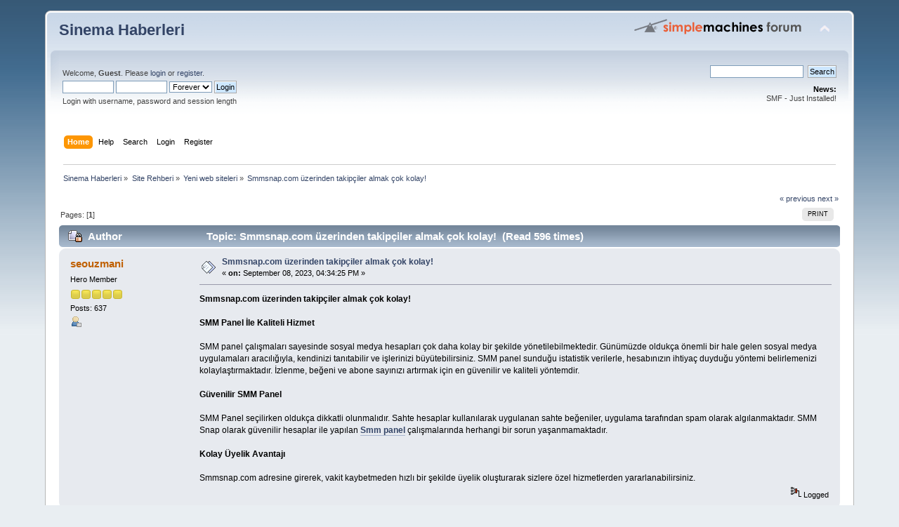

--- FILE ---
content_type: text/html; charset=ISO-8859-1
request_url: http://sinema.cf/index.php?topic=584.0
body_size: 4906
content:
<!DOCTYPE html PUBLIC "-//W3C//DTD XHTML 1.0 Transitional//EN" "http://www.w3.org/TR/xhtml1/DTD/xhtml1-transitional.dtd">
<html xmlns="http://www.w3.org/1999/xhtml">
<head>
	<link rel="stylesheet" type="text/css" href="http://sinema.cf/Themes/default/css/index.css?fin20" />
	<link rel="stylesheet" type="text/css" href="http://sinema.cf/Themes/default/css/webkit.css" />
	<script type="text/javascript" src="http://sinema.cf/Themes/default/scripts/script.js?fin20"></script>
	<script type="text/javascript" src="http://sinema.cf/Themes/default/scripts/theme.js?fin20"></script>
	<script type="text/javascript"><!-- // --><![CDATA[
		var smf_theme_url = "http://sinema.cf/Themes/default";
		var smf_default_theme_url = "http://sinema.cf/Themes/default";
		var smf_images_url = "http://sinema.cf/Themes/default/images";
		var smf_scripturl = "http://sinema.cf/index.php?PHPSESSID=4tclttn72v7isao4aio17ou236&amp;";
		var smf_iso_case_folding = false;
		var smf_charset = "ISO-8859-1";
		var ajax_notification_text = "Loading...";
		var ajax_notification_cancel_text = "Cancel";
	// ]]></script>
	<meta http-equiv="Content-Type" content="text/html; charset=ISO-8859-1" />
	<meta name="description" content="Smmsnap.com &#252;zerinden takip&#231;iler almak &#231;ok kolay!" />
	<title>Smmsnap.com &#252;zerinden takip&#231;iler almak &#231;ok kolay!</title>
	<link rel="canonical" href="http://sinema.cf/index.php?topic=584.0" />
	<link rel="help" href="http://sinema.cf/index.php?PHPSESSID=4tclttn72v7isao4aio17ou236&amp;action=help" />
	<link rel="search" href="http://sinema.cf/index.php?PHPSESSID=4tclttn72v7isao4aio17ou236&amp;action=search" />
	<link rel="contents" href="http://sinema.cf/index.php?PHPSESSID=4tclttn72v7isao4aio17ou236&amp;" />
	<link rel="alternate" type="application/rss+xml" title="Sinema Haberleri - RSS" href="http://sinema.cf/index.php?PHPSESSID=4tclttn72v7isao4aio17ou236&amp;type=rss;action=.xml" />
	<link rel="prev" href="http://sinema.cf/index.php?PHPSESSID=4tclttn72v7isao4aio17ou236&amp;topic=584.0;prev_next=prev" />
	<link rel="next" href="http://sinema.cf/index.php?PHPSESSID=4tclttn72v7isao4aio17ou236&amp;topic=584.0;prev_next=next" />
	<link rel="index" href="http://sinema.cf/index.php?PHPSESSID=4tclttn72v7isao4aio17ou236&amp;board=1.0" />
	<script type="text/javascript">
		function smfAutoTask()
		{
			var tempImage = new Image();
			tempImage.src = "http://sinema.cf/index.php?PHPSESSID=4tclttn72v7isao4aio17ou236&amp;scheduled=task;ts=1769206620";
		}
		window.setTimeout("smfAutoTask();", 1);
	</script>
</head>
<body>
<div id="wrapper" style="width: 90%">
	<div id="header"><div class="frame">
		<div id="top_section">
			<h1 class="forumtitle">
				<a href="http://sinema.cf/index.php?PHPSESSID=4tclttn72v7isao4aio17ou236&amp;">Sinema Haberleri</a>
			</h1>
			<img id="upshrink" src="http://sinema.cf/Themes/default/images/upshrink.png" alt="*" title="Shrink or expand the header." style="display: none;" />
			<img id="smflogo" src="http://sinema.cf/Themes/default/images/smflogo.png" alt="Simple Machines Forum" title="Simple Machines Forum" />
		</div>
		<div id="upper_section" class="middletext">
			<div class="user">
				<script type="text/javascript" src="http://sinema.cf/Themes/default/scripts/sha1.js"></script>
				<form id="guest_form" action="http://sinema.cf/index.php?PHPSESSID=4tclttn72v7isao4aio17ou236&amp;action=login2" method="post" accept-charset="ISO-8859-1"  onsubmit="hashLoginPassword(this, '740c7ac665ff0e5033eb1380250d2efb');">
					<div class="info">Welcome, <strong>Guest</strong>. Please <a href="http://sinema.cf/index.php?PHPSESSID=4tclttn72v7isao4aio17ou236&amp;action=login">login</a> or <a href="http://sinema.cf/index.php?PHPSESSID=4tclttn72v7isao4aio17ou236&amp;action=register">register</a>.</div>
					<input type="text" name="user" size="10" class="input_text" />
					<input type="password" name="passwrd" size="10" class="input_password" />
					<select name="cookielength">
						<option value="60">1 Hour</option>
						<option value="1440">1 Day</option>
						<option value="10080">1 Week</option>
						<option value="43200">1 Month</option>
						<option value="-1" selected="selected">Forever</option>
					</select>
					<input type="submit" value="Login" class="button_submit" /><br />
					<div class="info">Login with username, password and session length</div>
					<input type="hidden" name="hash_passwrd" value="" />
				</form>
			</div>
			<div class="news normaltext">
				<form id="search_form" action="http://sinema.cf/index.php?PHPSESSID=4tclttn72v7isao4aio17ou236&amp;action=search2" method="post" accept-charset="ISO-8859-1">
					<input type="text" name="search" value="" class="input_text" />&nbsp;
					<input type="submit" name="submit" value="Search" class="button_submit" />
					<input type="hidden" name="advanced" value="0" />
					<input type="hidden" name="topic" value="584" /></form>
				<h2>News: </h2>
				<p>SMF - Just Installed!</p>
			</div>
		</div>
		<br class="clear" />
		<script type="text/javascript"><!-- // --><![CDATA[
			var oMainHeaderToggle = new smc_Toggle({
				bToggleEnabled: true,
				bCurrentlyCollapsed: false,
				aSwappableContainers: [
					'upper_section'
				],
				aSwapImages: [
					{
						sId: 'upshrink',
						srcExpanded: smf_images_url + '/upshrink.png',
						altExpanded: 'Shrink or expand the header.',
						srcCollapsed: smf_images_url + '/upshrink2.png',
						altCollapsed: 'Shrink or expand the header.'
					}
				],
				oThemeOptions: {
					bUseThemeSettings: false,
					sOptionName: 'collapse_header',
					sSessionVar: 'f7f61e29f0ba',
					sSessionId: '740c7ac665ff0e5033eb1380250d2efb'
				},
				oCookieOptions: {
					bUseCookie: true,
					sCookieName: 'upshrink'
				}
			});
		// ]]></script>
		<div id="main_menu">
			<ul class="dropmenu" id="menu_nav">
				<li id="button_home">
					<a class="active firstlevel" href="http://sinema.cf/index.php?PHPSESSID=4tclttn72v7isao4aio17ou236&amp;">
						<span class="last firstlevel">Home</span>
					</a>
				</li>
				<li id="button_help">
					<a class="firstlevel" href="http://sinema.cf/index.php?PHPSESSID=4tclttn72v7isao4aio17ou236&amp;action=help">
						<span class="firstlevel">Help</span>
					</a>
				</li>
				<li id="button_search">
					<a class="firstlevel" href="http://sinema.cf/index.php?PHPSESSID=4tclttn72v7isao4aio17ou236&amp;action=search">
						<span class="firstlevel">Search</span>
					</a>
				</li>
				<li id="button_login">
					<a class="firstlevel" href="http://sinema.cf/index.php?PHPSESSID=4tclttn72v7isao4aio17ou236&amp;action=login">
						<span class="firstlevel">Login</span>
					</a>
				</li>
				<li id="button_register">
					<a class="firstlevel" href="http://sinema.cf/index.php?PHPSESSID=4tclttn72v7isao4aio17ou236&amp;action=register">
						<span class="last firstlevel">Register</span>
					</a>
				</li>
			</ul>
		</div>
		<br class="clear" />
	</div></div>
	<div id="content_section"><div class="frame">
		<div id="main_content_section">
	<div class="navigate_section">
		<ul>
			<li>
				<a href="http://sinema.cf/index.php?PHPSESSID=4tclttn72v7isao4aio17ou236&amp;"><span>Sinema Haberleri</span></a> &#187;
			</li>
			<li>
				<a href="http://sinema.cf/index.php?PHPSESSID=4tclttn72v7isao4aio17ou236&amp;#c1"><span>Site Rehberi</span></a> &#187;
			</li>
			<li>
				<a href="http://sinema.cf/index.php?PHPSESSID=4tclttn72v7isao4aio17ou236&amp;board=1.0"><span>Yeni web siteleri</span></a> &#187;
			</li>
			<li class="last">
				<a href="http://sinema.cf/index.php?PHPSESSID=4tclttn72v7isao4aio17ou236&amp;topic=584.0"><span>Smmsnap.com &#252;zerinden takip&#231;iler almak &#231;ok kolay!</span></a>
			</li>
		</ul>
	</div>
			<a id="top"></a>
			<a id="msg584"></a>
			<div class="pagesection">
				<div class="nextlinks"><a href="http://sinema.cf/index.php?PHPSESSID=4tclttn72v7isao4aio17ou236&amp;topic=584.0;prev_next=prev#new">&laquo; previous</a> <a href="http://sinema.cf/index.php?PHPSESSID=4tclttn72v7isao4aio17ou236&amp;topic=584.0;prev_next=next#new">next &raquo;</a></div>
		<div class="buttonlist floatright">
			<ul>
				<li><a class="button_strip_print" href="http://sinema.cf/index.php?PHPSESSID=4tclttn72v7isao4aio17ou236&amp;action=printpage;topic=584.0" rel="new_win nofollow"><span class="last">Print</span></a></li>
			</ul>
		</div>
				<div class="pagelinks floatleft">Pages: [<strong>1</strong>] </div>
			</div>
			<div id="forumposts">
				<div class="cat_bar">
					<h3 class="catbg">
						<img src="http://sinema.cf/Themes/default/images/topic/normal_post_locked.gif" align="bottom" alt="" />
						<span id="author">Author</span>
						Topic: Smmsnap.com &#252;zerinden takip&#231;iler almak &#231;ok kolay! &nbsp;(Read 596 times)
					</h3>
				</div>
				<form action="http://sinema.cf/index.php?PHPSESSID=4tclttn72v7isao4aio17ou236&amp;action=quickmod2;topic=584.0" method="post" accept-charset="ISO-8859-1" name="quickModForm" id="quickModForm" style="margin: 0;" onsubmit="return oQuickModify.bInEditMode ? oQuickModify.modifySave('740c7ac665ff0e5033eb1380250d2efb', 'f7f61e29f0ba') : false">
				<div class="windowbg">
					<span class="topslice"><span></span></span>
					<div class="post_wrapper">
						<div class="poster">
							<h4>
								<a href="http://sinema.cf/index.php?PHPSESSID=4tclttn72v7isao4aio17ou236&amp;action=profile;u=2" title="View the profile of seouzmani">seouzmani</a>
							</h4>
							<ul class="reset smalltext" id="msg_584_extra_info">
								<li class="postgroup">Hero Member</li>
								<li class="stars"><img src="http://sinema.cf/Themes/default/images/star.gif" alt="*" /><img src="http://sinema.cf/Themes/default/images/star.gif" alt="*" /><img src="http://sinema.cf/Themes/default/images/star.gif" alt="*" /><img src="http://sinema.cf/Themes/default/images/star.gif" alt="*" /><img src="http://sinema.cf/Themes/default/images/star.gif" alt="*" /></li>
								<li class="postcount">Posts: 637</li>
								<li class="profile">
									<ul>
										<li><a href="http://sinema.cf/index.php?PHPSESSID=4tclttn72v7isao4aio17ou236&amp;action=profile;u=2"><img src="http://sinema.cf/Themes/default/images/icons/profile_sm.gif" alt="View Profile" title="View Profile" /></a></li>
									</ul>
								</li>
							</ul>
						</div>
						<div class="postarea">
							<div class="flow_hidden">
								<div class="keyinfo">
									<div class="messageicon">
										<img src="http://sinema.cf/Themes/default/images/post/xx.gif" alt="" />
									</div>
									<h5 id="subject_584">
										<a href="http://sinema.cf/index.php?PHPSESSID=4tclttn72v7isao4aio17ou236&amp;topic=584.msg584#msg584" rel="nofollow">Smmsnap.com &#252;zerinden takip&#231;iler almak &#231;ok kolay!</a>
									</h5>
									<div class="smalltext">&#171; <strong> on:</strong> September 08, 2023, 04:34:25 PM &#187;</div>
									<div id="msg_584_quick_mod"></div>
								</div>
							</div>
							<div class="post">
								<div class="inner" id="msg_584"><strong>Smmsnap.com &#252;zerinden takip&#231;iler almak &#231;ok kolay!</strong><br /><br /><strong>SMM Panel &#304;le Kaliteli Hizmet </strong><br /><br />SMM panel &#231;al&#305;&#351;malar&#305; sayesinde sosyal medya hesaplar&#305; &#231;ok daha kolay bir &#351;ekilde y&#246;netilebilmektedir. G&#252;n&#252;m&#252;zde olduk&#231;a &#246;nemli bir hale gelen sosyal medya uygulamalar&#305; arac&#305;l&#305;&#287;&#305;yla, kendinizi tan&#305;tabilir ve i&#351;lerinizi b&#252;y&#252;tebilirsiniz. SMM panel sundu&#287;u istatistik verilerle, hesab&#305;n&#305;z&#305;n ihtiya&#231; duydu&#287;u y&#246;ntemi belirlemenizi kolayla&#351;t&#305;rmaktad&#305;r. &#304;zlenme, be&#287;eni ve abone say&#305;n&#305;z&#305; art&#305;rmak i&#231;in en g&#252;venilir ve kaliteli y&#246;ntemdir.<br /><br /><strong>G&#252;venilir SMM Panel&#160; </strong><br /><br />SMM Panel se&#231;ilirken olduk&#231;a dikkatli olunmal&#305;d&#305;r. Sahte hesaplar kullan&#305;larak uygulanan sahte be&#287;eniler, uygulama taraf&#305;ndan spam olarak alg&#305;lanmaktad&#305;r. SMM Snap olarak g&#252;venilir hesaplar ile yap&#305;lan <strong><a href="https://smmsnap.com/" class="bbc_link" target="_blank">Smm&#160;panel</a></strong> &#231;al&#305;&#351;malar&#305;nda herhangi bir sorun ya&#351;anmamaktad&#305;r.<br /><br /><strong>Kolay &#220;yelik Avantaj&#305;</strong><br /><br />Smmsnap.com adresine girerek, vakit kaybetmeden h&#305;zl&#305; bir &#351;ekilde &#252;yelik olu&#351;turarak sizlere &#246;zel hizmetlerden yararlanabilirsiniz.<br /></div>
							</div>
						</div>
						<div class="moderatorbar">
							<div class="smalltext modified" id="modified_584">
							</div>
							<div class="smalltext reportlinks">
								<img src="http://sinema.cf/Themes/default/images/ip.gif" alt="" />
								Logged
							</div>
						</div>
					</div>
					<span class="botslice"><span></span></span>
				</div>
				<hr class="post_separator" />
				</form>
			</div>
			<a id="lastPost"></a>
			<div class="pagesection">
				
		<div class="buttonlist floatright">
			<ul>
				<li><a class="button_strip_print" href="http://sinema.cf/index.php?PHPSESSID=4tclttn72v7isao4aio17ou236&amp;action=printpage;topic=584.0" rel="new_win nofollow"><span class="last">Print</span></a></li>
			</ul>
		</div>
				<div class="pagelinks floatleft">Pages: [<strong>1</strong>] </div>
				<div class="nextlinks_bottom"><a href="http://sinema.cf/index.php?PHPSESSID=4tclttn72v7isao4aio17ou236&amp;topic=584.0;prev_next=prev#new">&laquo; previous</a> <a href="http://sinema.cf/index.php?PHPSESSID=4tclttn72v7isao4aio17ou236&amp;topic=584.0;prev_next=next#new">next &raquo;</a></div>
			</div>
	<div class="navigate_section">
		<ul>
			<li>
				<a href="http://sinema.cf/index.php?PHPSESSID=4tclttn72v7isao4aio17ou236&amp;"><span>Sinema Haberleri</span></a> &#187;
			</li>
			<li>
				<a href="http://sinema.cf/index.php?PHPSESSID=4tclttn72v7isao4aio17ou236&amp;#c1"><span>Site Rehberi</span></a> &#187;
			</li>
			<li>
				<a href="http://sinema.cf/index.php?PHPSESSID=4tclttn72v7isao4aio17ou236&amp;board=1.0"><span>Yeni web siteleri</span></a> &#187;
			</li>
			<li class="last">
				<a href="http://sinema.cf/index.php?PHPSESSID=4tclttn72v7isao4aio17ou236&amp;topic=584.0"><span>Smmsnap.com &#252;zerinden takip&#231;iler almak &#231;ok kolay!</span></a>
			</li>
		</ul>
	</div>
			<div id="moderationbuttons"></div>
			<div class="plainbox" id="display_jump_to">&nbsp;</div>
		<br class="clear" />
				<script type="text/javascript" src="http://sinema.cf/Themes/default/scripts/topic.js"></script>
				<script type="text/javascript"><!-- // --><![CDATA[
					var oQuickReply = new QuickReply({
						bDefaultCollapsed: true,
						iTopicId: 584,
						iStart: 0,
						sScriptUrl: smf_scripturl,
						sImagesUrl: "http://sinema.cf/Themes/default/images",
						sContainerId: "quickReplyOptions",
						sImageId: "quickReplyExpand",
						sImageCollapsed: "collapse.gif",
						sImageExpanded: "expand.gif",
						sJumpAnchor: "quickreply"
					});
					if ('XMLHttpRequest' in window)
					{
						var oQuickModify = new QuickModify({
							sScriptUrl: smf_scripturl,
							bShowModify: true,
							iTopicId: 584,
							sTemplateBodyEdit: '\n\t\t\t\t\t\t\t\t<div id="quick_edit_body_container" style="width: 90%">\n\t\t\t\t\t\t\t\t\t<div id="error_box" style="padding: 4px;" class="error"><' + '/div>\n\t\t\t\t\t\t\t\t\t<textarea class="editor" name="message" rows="12" style="width: 100%; margin-bottom: 10px;" tabindex="1">%body%<' + '/textarea><br />\n\t\t\t\t\t\t\t\t\t<input type="hidden" name="f7f61e29f0ba" value="740c7ac665ff0e5033eb1380250d2efb" />\n\t\t\t\t\t\t\t\t\t<input type="hidden" name="topic" value="584" />\n\t\t\t\t\t\t\t\t\t<input type="hidden" name="msg" value="%msg_id%" />\n\t\t\t\t\t\t\t\t\t<div class="righttext">\n\t\t\t\t\t\t\t\t\t\t<input type="submit" name="post" value="Save" tabindex="2" onclick="return oQuickModify.modifySave(\'740c7ac665ff0e5033eb1380250d2efb\', \'f7f61e29f0ba\');" accesskey="s" class="button_submit" />&nbsp;&nbsp;<input type="submit" name="cancel" value="Cancel" tabindex="3" onclick="return oQuickModify.modifyCancel();" class="button_submit" />\n\t\t\t\t\t\t\t\t\t<' + '/div>\n\t\t\t\t\t\t\t\t<' + '/div>',
							sTemplateSubjectEdit: '<input type="text" style="width: 90%;" name="subject" value="%subject%" size="80" maxlength="80" tabindex="4" class="input_text" />',
							sTemplateBodyNormal: '%body%',
							sTemplateSubjectNormal: '<a hr'+'ef="http://sinema.cf/index.php?PHPSESSID=4tclttn72v7isao4aio17ou236&amp;'+'?topic=584.msg%msg_id%#msg%msg_id%" rel="nofollow">%subject%<' + '/a>',
							sTemplateTopSubject: 'Topic: %subject% &nbsp;(Read 596 times)',
							sErrorBorderStyle: '1px solid red'
						});

						aJumpTo[aJumpTo.length] = new JumpTo({
							sContainerId: "display_jump_to",
							sJumpToTemplate: "<label class=\"smalltext\" for=\"%select_id%\">Jump to:<" + "/label> %dropdown_list%",
							iCurBoardId: 1,
							iCurBoardChildLevel: 0,
							sCurBoardName: "Yeni web siteleri",
							sBoardChildLevelIndicator: "==",
							sBoardPrefix: "=> ",
							sCatSeparator: "-----------------------------",
							sCatPrefix: "",
							sGoButtonLabel: "go"
						});

						aIconLists[aIconLists.length] = new IconList({
							sBackReference: "aIconLists[" + aIconLists.length + "]",
							sIconIdPrefix: "msg_icon_",
							sScriptUrl: smf_scripturl,
							bShowModify: true,
							iBoardId: 1,
							iTopicId: 584,
							sSessionId: "740c7ac665ff0e5033eb1380250d2efb",
							sSessionVar: "f7f61e29f0ba",
							sLabelIconList: "Message Icon",
							sBoxBackground: "transparent",
							sBoxBackgroundHover: "#ffffff",
							iBoxBorderWidthHover: 1,
							sBoxBorderColorHover: "#adadad" ,
							sContainerBackground: "#ffffff",
							sContainerBorder: "1px solid #adadad",
							sItemBorder: "1px solid #ffffff",
							sItemBorderHover: "1px dotted gray",
							sItemBackground: "transparent",
							sItemBackgroundHover: "#e0e0f0"
						});
					}
				// ]]></script>
		</div>
	</div></div>
	<div id="footer_section"><div class="frame">
		<ul class="reset">
			<li class="copyright">
			<span class="smalltext" style="display: inline; visibility: visible; font-family: Verdana, Arial, sans-serif;"><a href="http://sinema.cf/index.php?PHPSESSID=4tclttn72v7isao4aio17ou236&amp;action=credits" title="Simple Machines Forum" target="_blank" class="new_win">SMF 2.0.9</a> |
 <a href="http://www.simplemachines.org/about/smf/license.php" title="License" target="_blank" class="new_win">SMF &copy; 2014</a>, <a href="http://www.simplemachines.org" title="Simple Machines" target="_blank" class="new_win">Simple Machines</a>
			</span></li>
			<li><a id="button_xhtml" href="http://validator.w3.org/check?uri=referer" target="_blank" class="new_win" title="Valid XHTML 1.0!"><span>XHTML</span></a></li>
			<li><a id="button_rss" href="http://sinema.cf/index.php?PHPSESSID=4tclttn72v7isao4aio17ou236&amp;action=.xml;type=rss" class="new_win"><span>RSS</span></a></li>
			<li class="last"><a id="button_wap2" href="http://sinema.cf/index.php?PHPSESSID=4tclttn72v7isao4aio17ou236&amp;wap2" class="new_win"><span>WAP2</span></a></li>
		</ul>
	</div></div>
</div>
</body></html>